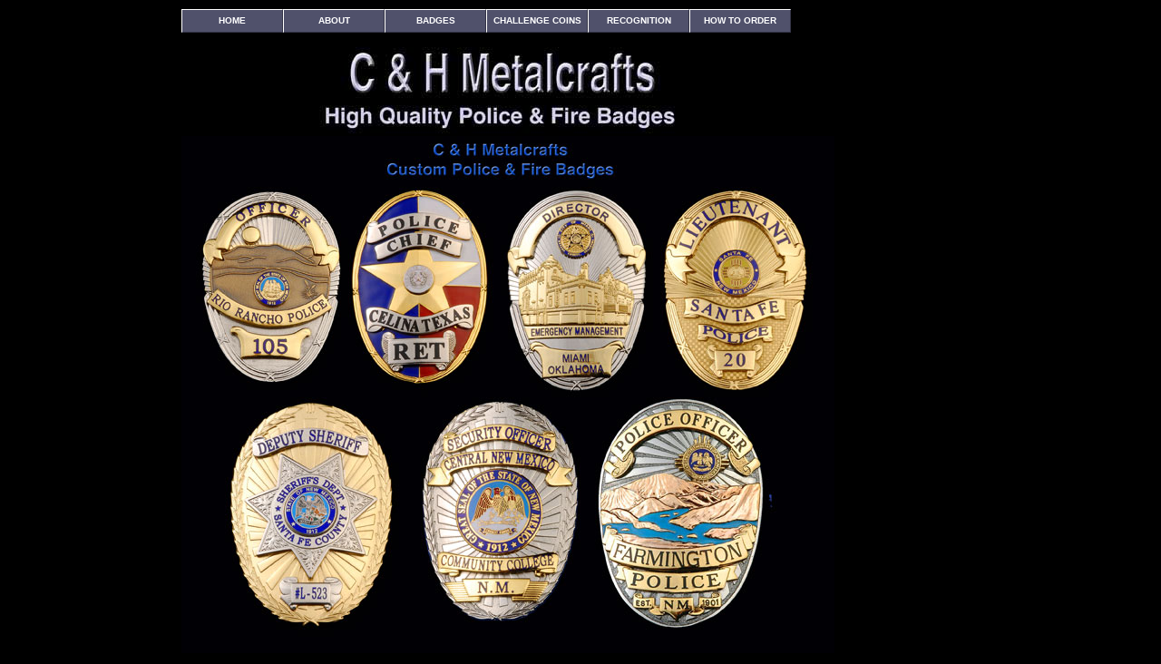

--- FILE ---
content_type: text/html
request_url: http://ch-metalcrafts.com/police_badges_oval.htm
body_size: 2011
content:
<!DOCTYPE html PUBLIC "-//W3C//DTD XHTML 1.0 Strict//EN" "http://www.w3.org/TR/xhtml1/DTD/xhtml1-strict.dtd">
<html xmlns="http://www.w3.org/1999/xhtml"><!-- InstanceBegin template="/Templates/template.dwt" codeOutsideHTMLIsLocked="false" -->
<head>
<meta http-equiv="Content-Type" content="text/html; charset=utf-8" />
<!-- InstanceBeginEditable name="doctitle" -->
<title>Custom Police Badges for Sale New Mexico | Maker | Manufacturer</title>
<!-- InstanceEndEditable -->
<style type="text/css" media="all">
<!--
html, body, div, span, applet, object, iframe, h1, h2, h3, h4, h5, h6 {
	margin: 0;
	padding: 0;
	border: 0;
	outline: 0;
	font-size: 100%;
	background-color: #000000;
}
body {
	background-color: #000000;
	color: #FFFFFF;
	font-family: Arial, Helvetica, sans-serif;
	font-size: 11px;
	line-height: 14px;
	margin: 0 0 0 0;
	padding: 0 0 0 0;
	text-align: center;
}
h1 {
	color: #FFFFFF;
	font-size: 14px;
	font-weight: bold;
	line-height: 14px;
}
h2 {
	color: #FFFFFF;
	font-size: 12px;
	font-weight: bold;
	line-height: 14px;
}
a,  a:link {
	color: #0000FF;
	font-weight: bold;
	text-decoration: none;
}
a:visited {
	color: #0066FF;
	font-weight: bold;
	text-decoration: none;
}
a:hover {
  color: #c8314b;
  text-decoration: underline;
}
a:focus {
  color: #c8314b;
}
a:active {
  color: #761b36;
}
#outerWrapper {
	background-color: #fff;
	margin: 0 auto;
	text-align: left;
	width: 900px;
}
#outerWrapper #contentWrapper #content {
  margin: 0 0 0 0;
  padding: 10px 10px 10px 10px;
}
#nav {
	width: auto;
	left: auto;
	top: 5px;
	right: auto;
	clip: rect(auto,auto,auto,auto);
}
-->
</style>
<style type="text/css" media="print">
<!--
body {
  background-color: #fff;
  background-image: none;
  border-color: #000;
  color: #000;
}
a:link {
	font-size: 10px;
	color: #0033FF;
}
-->
</style>
<!-- InstanceBeginEditable name="head" -->
<script type="text/javascript" src="CSSMenuWriter/cssmw/menu.js"></script>


<style type="text/css" media="all">
<!--
@import url("CSSMenuWriter/cssmw/menu.css");
-->
</style>
<!--[if lte IE 6]>
<style type="text/css" media="all">
@import url("../CSSMenuWriter/cssmw/menu_ie.css");
</style>
<![endif]-->


<script type="text/javascript" src="CSSMenuWriter/cssmw/menu.js"></script>


<style type="text/css" media="all">
<!--
@import url("CSSMenuWriter/cssmw/menu.css");
.style1 {color: #0000FF}
-->
</style>
<!--[if lte IE 6]>
<style type="text/css" media="all">
@import url("CSSMenuWriter/cssmw/menu_ie.css");
</style>
<![endif]-->

<!-- InstanceEndEditable -->
</head>

<body>
<div id="outerWrapper">
  <div id="contentWrapper">
    <div id="content">
      <div id="nav">
        <div align="center">
          <ul class="level-0" id="cssmw">
<li><a href="/index.htm">Home</a></li>
<li><a href="/about.htm">About</a></li>
<li><a href="#">Badges</a>
<ul class="level-1">
  <li><a href="/custom_molds.htm">Custom</a></li>
  <li><a href="/fire_dept_badges.htm">Fire</a></li>
  <li><a href="/sheriff_stars.htm">Sheriff</a></li>
  <li><a href="#">Police</a>
<ul class="level-2">
<li><a href="/police_badges.htm">Traditional</a></li>
<li><a href="/police_badges_oval.htm">Oval</a></li>
</ul>
</li>
</ul>
</li>
<li><a href="/challenge_coins.htm">Challenge Coins</a></li>
<li><a href="#">Recognition</a>
<ul class="level-1">
<li><a href="/specialties.htm">Lapels / Tie Tacks</a></li>
<li><a href="/specialties.htm">Patches</a></li>
<li><a href="/swat_traffic_wings.htm">Swat / Traffic Wings</a></li>
<li><a href="/specialties.htm">I. D. Wallets</a></li>
<li><a href="/medals.htm">Medals</a></li>
<li><a href="/challenge_coins.htm">Key Chains</a></li>
<li><a href="/specialties.htm">Coffee Mugs</a></li>
</ul>
</li>
<li><a href="/order.htm">How to Order</a></li>
</ul>

<script type="text/javascript">if(window.attachEvent) { window.attachEvent("onload", function() { cssmw.intializeMenu('cssmw'); }); } else if(window.addEventListener) { window.addEventListener("load", function() { cssmw.intializeMenu('cssmw'); }, true); }</script>
        </div>
      </div>
      <h1>&nbsp;</h1>
<!-- InstanceBeginEditable name="center" -->
<p align="left"><img src="images/header.jpg" alt="C &amp; H Metalcrafts. High Quality Police &amp; Fire Badges" width="720" height="111" /><img src="images/Police-Badges-2.jpg" alt="Police Badges" width="720" height="576" /><img src="images/footer.jpg" alt="C &amp; H Metal Crafts 4900 Lomas NE, Albuquerque New Mexico 87110, 505-884-8450, 505-266-7998 " width="720" height="85" /></p>
<!-- InstanceEndEditable -->
<div align="left">
  <div id="footer">
    <p><a href="index.htm">&nbsp;&nbsp;Home </a>&nbsp;&nbsp;<a href="about.htm">&nbsp;About</a>&nbsp;&nbsp;&nbsp; <a href="police_badges.htm">Badges</a>&nbsp;&nbsp;&nbsp;<a href="challenge_coins.htm">Challenge Coins</a>&nbsp;&nbsp;&nbsp;<a href="specialties.htm"> Patches</a>&nbsp;&nbsp;&nbsp; <a href="swat_traffic_wings.htm">Swat / Traffic Wings</a>&nbsp;&nbsp;&nbsp; <a href="medals.htm">Medals</a> &nbsp;&nbsp;<a href="specialties.htm">Wallets</a>&nbsp;&nbsp;&nbsp; <a href="challenge_coins.htm">Key Chains&nbsp;</a>&nbsp;&nbsp;&nbsp; <a href="order.htm">How to Order</a></p>
    <p>&nbsp;</p>
    <h1><img src="images/clear.gif" alt="clear" width="298" height="11" />&nbsp;<a href="/contact.htm">Contact Us</a></h1>
    <p>&nbsp;</p>
    <p><img src="images/clear.gif" alt="clear" width="211" height="13" /><a href="http://505web.com">&nbsp;Albuquerque Web Design</a> &nbsp;&nbsp;&nbsp;by&nbsp;&nbsp; <a href="http://505web.com" class="style1">505web.com</a></p>
  </div>
</div>
    </div>
  </div>
</div>

</body>
<!-- InstanceEnd --></html>

--- FILE ---
content_type: text/css
request_url: http://ch-metalcrafts.com/CSSMenuWriter/cssmw/menu.css
body_size: 4707
content:
ul#cssmw {
  cursor: default;
  list-style-type: none;
  margin: 0 0 0 0;
  padding: 0 0 0 0;
}
ul#cssmw ul {
  cursor: default;
  font-size: 0;
  list-style-type: none;
  margin: 0 0 0 0;
  padding: 0 0 0 0;
}
ul#cssmw ul li {
  background-image: none;
  float: none;
}
ul#cssmw li {
  background-image: none;
  float: left;
  padding: 0 0 0 0;
  position: relative;
  white-space: nowrap;
}
ul#cssmw li ul {
  display: none;
  top: 0;
}
ul#cssmw li:hover > ul {
  display: block;
  position: absolute;
}
ul#cssmw > li {
  background-image: none;
}
ul#cssmw > li > a {
  background-color: #50516B;
  background-image: none;
  border-bottom: solid 1px #343446;
  border-left: solid 1px #fff;
  border-right: solid 1px #343446;
  border-top: solid 1px #fff;
  color: #fff;
  display: block;
  font-family: Arial, Helvetica, sans-serif;
  font-size: 10px;
  font-style: normal;
  margin: 0 0 0 0;
  padding: 5px 5px 5px 5px;
  text-decoration: none;
  text-transform: uppercase;
  width: 100px;
}
ul#cssmw > li > a:active {
  background-color: #9EA3AA;
  border-bottom: solid 1px #50516B;
  border-left: solid 1px #fff;
  border-right: solid 1px #50516B;
  border-top: solid 1px #fff;
  color: #2D2B2E;
  text-decoration: none;
}
ul#cssmw > li:hover > a {
  background-color: #9EA3AA;
  border-bottom: solid 1px #50516B;
  border-left: solid 1px #fff;
  border-right: solid 1px #50516B;
  border-top: solid 1px #fff;
  color: #2D2B2E;
  text-decoration: none;
  text-transform: uppercase;
}
ul#cssmw ul.level-1 {
  left: 0px;
  top: 100%;
}
ul#cssmw ul.level-1 > li {
  background-image: none;
}
ul#cssmw ul.level-1 > li > a {
  background-color: #9EA3AA;
  background-image: none;
  border-bottom: solid 1px #50516B;
  border-left: solid 1px #fff;
  border-right: solid 1px #50516B;
  border-top: solid 1px #fff;
  color: #2D2B2E;
  display: block;
  font-family: Arial, Helvetica, sans-serif;
  font-size: 10px;
  font-style: normal;
  margin: 0 0 0 0;
  padding: 5px 5px 5px 5px;
  text-decoration: none;
  text-transform: uppercase;
  width: 140px;
}
ul#cssmw ul.level-1 > li > a:active {
  background-color: #777890;
  border-bottom: solid 1px #50516B;
  border-left: solid 1px #fff;
  border-right: solid 1px #50516B;
  border-top: solid 1px #fff;
  color: #2D2B2E;
  text-decoration: none;
}
ul#cssmw ul.level-1 > li:hover > a {
  background-color: #777890;
  border-bottom: solid 1px #50516B;
  border-left: solid 1px #fff;
  border-right: solid 1px #50516B;
  border-top: solid 1px #fff;
  color: #2D2B2E;
  text-decoration: none;
  text-transform: uppercase;
}
ul#cssmw ul.level-2 {
  left: 152px;
}
ul#cssmw ul.level-2 > li {
  background-image: none;
}
ul#cssmw ul.level-2 > li > a {
  background-color: #9EA3AA;
  background-image: none;
  border-bottom: solid 1px #50516B;
  border-left: solid 1px #fff;
  border-right: solid 1px #50516B;
  border-top: solid 1px #fff;
  color: #2D2B2E;
  display: block;
  font-family: Arial, Helvetica, sans-serif;
  font-size: 10px;
  font-style: normal;
  margin: 0 0 0 0;
  padding: 5px 5px 5px 5px;
  text-decoration: none;
  text-transform: uppercase;
  width: 100px;
}
ul#cssmw ul.level-2 > li > a:active {
  background-color: #777890;
  border-bottom: solid 1px #50516B;
  border-left: solid 1px #fff;
  border-right: solid 1px #50516B;
  border-top: solid 1px #fff;
  color: #2D2B2E;
  text-decoration: none;
}
ul#cssmw ul.level-2 > li:hover > a {
  background-color: #777890;
  border-bottom: solid 1px #50516B;
  border-left: solid 1px #fff;
  border-right: solid 1px #50516B;
  border-top: solid 1px #fff;
  color: #2D2B2E;
  text-decoration: none;
  text-transform: uppercase;
}
ul#cssmw ul.level-3 {
  left: 152px;
}
ul#cssmw ul.level-3 > li {
  background-image: none;
}
ul#cssmw ul.level-3 > li > a {
  background-color: #9EA3AA;
  background-image: none;
  border-bottom: solid 1px #50516B;
  border-left: solid 1px #fff;
  border-right: solid 1px #50516B;
  border-top: solid 1px #fff;
  color: #2D2B2E;
  display: block;
  font-family: Arial, Helvetica, sans-serif;
  font-size: 10px;
  font-style: normal;
  margin: 0 0 0 0;
  padding: 5px 5px 5px 5px;
  text-decoration: none;
  text-transform: uppercase;
  width: 100px;
}
ul#cssmw ul.level-3 > li > a:active {
  background-color: #777890;
  border-bottom: solid 1px #50516B;
  border-left: solid 1px #fff;
  border-right: solid 1px #50516B;
  border-top: solid 1px #fff;
  color: #2D2B2E;
  text-decoration: none;
}
ul#cssmw ul.level-3 > li:hover > a {
  background-color: #777890;
  border-bottom: solid 1px #50516B;
  border-left: solid 1px #fff;
  border-right: solid 1px #50516B;
  border-top: solid 1px #fff;
  color: #2D2B2E;
  text-decoration: none;
  text-transform: uppercase;
}


--- FILE ---
content_type: text/javascript
request_url: http://ch-metalcrafts.com/CSSMenuWriter/cssmw/menu.js
body_size: 2173
content:
var cssmw = {
  intializeMenu: function(id) {
    if(navigator.appName == 'Microsoft Internet Explorer' && cssmw.ieVersion() <= 7) {
      var ul = document.getElementById(id);
      var topOffset = ul.offsetHeight;  
      var lis = ul.childNodes;
      for(var i = 0; i < lis.length; i++) {
        if(lis[i].tagName && lis[i].tagName.toLowerCase() == 'li') {
          var uls = lis[i].childNodes;
          for(var j = 0; j < uls.length; j++) {
            if(uls[j].tagName && uls[j].tagName.toLowerCase() == 'ul') {
              uls[j].style.top = topOffset + 'px';
            }
          }
        }
      }  
    }
  
		if(navigator.appName == 'Microsoft Internet Explorer' && cssmw.ieVersion() < 7) {
		  var lis = document.getElementById(id).getElementsByTagName('li');
	      for(var i=0; i<lis.length; i++) {
		    var li = lis[i];
		    li.className = 'link';
			 var uls = li.getElementsByTagName('ul');
			 for(var u=0; u<uls.length; u++){
	         uls[u].style.display = 'none';
			 }
		    var span = li.getElementsByTagName('span')[0];
		    if(span) span.className = 'link';
		    var a = (span) ? span.getElementsByTagName('a')[0] : false;
		    if(a) a.className = 'link';
		    li.onmouseover = function(e) {
		      this.className = 'hover';
				var ul = this.getElementsByTagName('ul')[0];
				if(ul) ul.style.display = 'block';
		      var span = this.getElementsByTagName('span')[0];
		      if(span) span.className = 'hover';
		      var a = (span) ? span.getElementsByTagName('a')[0] : false;
	  	      if(a) a.className = 'hover';
		    }
		    li.onmouseout = function(e) {
		      this.className = 'link';
				var ul = this.getElementsByTagName('ul')[0];
				if(ul) ul.style.display = 'none';
		      var span = this.getElementsByTagName('span')[0];
		      if(span) span.className = 'link';
		      var a = (span) ? span.getElementsByTagName('a')[0] : false;
	  	      if(a) a.className = 'link';			
		    }
	 	  }
		}
  },

  ieVersion: function() {
    var ua = navigator.userAgent.toLowerCase();
    var offset = ua.indexOf("msie ");  
	return (offset == -1) ? 0 : parseFloat(ua.substring(offset + 5, ua.indexOf(";", offset)));
  }  
}